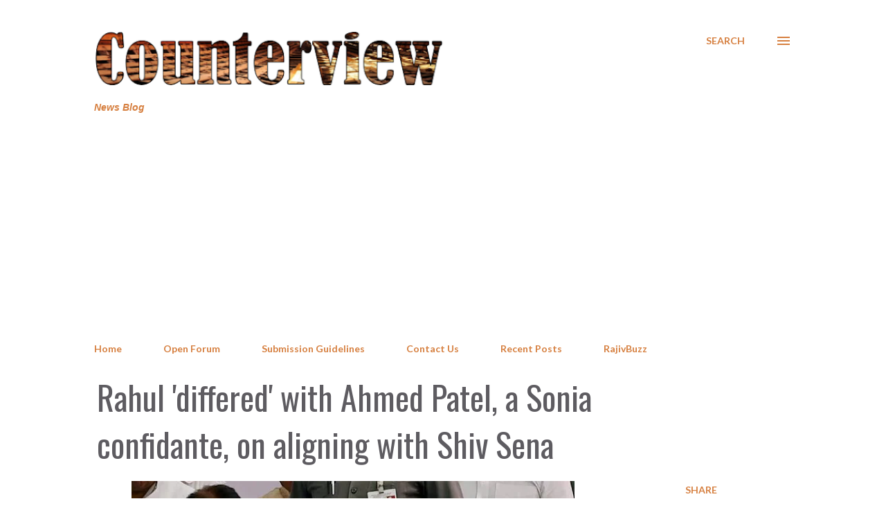

--- FILE ---
content_type: text/html; charset=UTF-8
request_url: https://www.counterview.net/b/stats?style=BLACK_TRANSPARENT&timeRange=LAST_WEEK&token=APq4FmDlEb9D8d5Ex7osfd9QZw9z5ITRLDjNyVfwUXmD3_TsDdpsGkANVZosWWL4qoDEqIeMCNj3wclzedaUmdDlOIsBsLtumA
body_size: 20
content:
{"total":338297,"sparklineOptions":{"backgroundColor":{"fillOpacity":0.1,"fill":"#000000"},"series":[{"areaOpacity":0.3,"color":"#202020"}]},"sparklineData":[[0,64],[1,61],[2,70],[3,68],[4,67],[5,71],[6,62],[7,69],[8,70],[9,65],[10,64],[11,62],[12,63],[13,64],[14,59],[15,62],[16,65],[17,73],[18,69],[19,68],[20,61],[21,83],[22,67],[23,66],[24,98],[25,69],[26,75],[27,100],[28,93],[29,84]],"nextTickMs":3119}

--- FILE ---
content_type: text/html; charset=utf-8
request_url: https://www.google.com/recaptcha/api2/aframe
body_size: 271
content:
<!DOCTYPE HTML><html><head><meta http-equiv="content-type" content="text/html; charset=UTF-8"></head><body><script nonce="XQ_t5SK42kUGLngBRJSPHQ">/** Anti-fraud and anti-abuse applications only. See google.com/recaptcha */ try{var clients={'sodar':'https://pagead2.googlesyndication.com/pagead/sodar?'};window.addEventListener("message",function(a){try{if(a.source===window.parent){var b=JSON.parse(a.data);var c=clients[b['id']];if(c){var d=document.createElement('img');d.src=c+b['params']+'&rc='+(localStorage.getItem("rc::a")?sessionStorage.getItem("rc::b"):"");window.document.body.appendChild(d);sessionStorage.setItem("rc::e",parseInt(sessionStorage.getItem("rc::e")||0)+1);localStorage.setItem("rc::h",'1769038658026');}}}catch(b){}});window.parent.postMessage("_grecaptcha_ready", "*");}catch(b){}</script></body></html>

--- FILE ---
content_type: text/javascript; charset=UTF-8
request_url: https://www.counterview.net//feeds/posts/summary?alt=json-in-script&orderby=published&max-results=25&callback=recentPosts
body_size: 13911
content:
// API callback
recentPosts({"version":"1.0","encoding":"UTF-8","feed":{"xmlns":"http://www.w3.org/2005/Atom","xmlns$openSearch":"http://a9.com/-/spec/opensearchrss/1.0/","xmlns$blogger":"http://schemas.google.com/blogger/2008","xmlns$georss":"http://www.georss.org/georss","xmlns$gd":"http://schemas.google.com/g/2005","xmlns$thr":"http://purl.org/syndication/thread/1.0","id":{"$t":"tag:blogger.com,1999:blog-3602188572623815645"},"updated":{"$t":"2026-01-21T22:10:38.093+05:30"},"category":[{"term":"Governance"},{"term":"Human Rights"},{"term":"Politics"},{"term":"Justice"},{"term":"Inequity"},{"term":"Society"},{"term":"Environment"},{"term":"Law"},{"term":"Civil Society"},{"term":"Livelihood"},{"term":"Religion"},{"term":"Business"},{"term":"Economy"},{"term":"Life"},{"term":"Development"},{"term":"RajivBuzz"},{"term":"People"},{"term":"Labour"},{"term":"Culture"},{"term":"Health"},{"term":"Gender"},{"term":"Education"},{"term":"Media"}],"title":{"type":"text","$t":"Counterview"},"subtitle":{"type":"html","$t":"News Blog"},"link":[{"rel":"http://schemas.google.com/g/2005#feed","type":"application/atom+xml","href":"https:\/\/www.counterview.net\/feeds\/posts\/summary"},{"rel":"self","type":"application/atom+xml","href":"https:\/\/www.blogger.com\/feeds\/3602188572623815645\/posts\/summary?alt=json-in-script\u0026orderby=published"},{"rel":"alternate","type":"text/html","href":"https:\/\/www.counterview.net\/"},{"rel":"hub","href":"http://pubsubhubbub.appspot.com/"},{"rel":"next","type":"application/atom+xml","href":"https:\/\/www.blogger.com\/feeds\/3602188572623815645\/posts\/summary?alt=json-in-script\u0026start-index=26\u0026max-results=25\u0026orderby=published"}],"author":[{"name":{"$t":"Unknown"},"email":{"$t":"noreply@blogger.com"},"gd$image":{"rel":"http://schemas.google.com/g/2005#thumbnail","width":"16","height":"16","src":"https:\/\/img1.blogblog.com\/img\/b16-rounded.gif"}}],"generator":{"version":"7.00","uri":"http://www.blogger.com","$t":"Blogger"},"openSearch$totalResults":{"$t":"14551"},"openSearch$startIndex":{"$t":"1"},"openSearch$itemsPerPage":{"$t":"25"},"entry":[{"id":{"$t":"tag:blogger.com,1999:blog-3602188572623815645.post-3488922708143131015"},"published":{"$t":"2026-01-21T08:12:00.002+05:30"},"updated":{"$t":"2026-01-21T11:55:46.262+05:30"},"category":[{"scheme":"http://www.blogger.com/atom/ns#","term":"Culture"},{"scheme":"http://www.blogger.com/atom/ns#","term":"Education"},{"scheme":"http://www.blogger.com/atom/ns#","term":"Politics"},{"scheme":"http://www.blogger.com/atom/ns#","term":"RajivBuzz"},{"scheme":"http://www.blogger.com/atom/ns#","term":"Religion"}],"title":{"type":"text","$t":"Whither substance? Mythology 'outshines' botany at the Ahmedabad flower show"},"summary":{"type":"text","$t":"By Rajiv Shah\u0026nbsp;\u0026nbsp;The other day, I visited what is being billed as the Ahmedabad International Flower Show 2026, currently underway at the Sabarmati Riverfront Event Centre. This was my second visit to the Ahmedabad flower show. I went with my NRI friends, who remarked that the display this year was far superior to what they had seen when they visited Ahmedabad around the same time last "},"link":[{"rel":"replies","type":"application/atom+xml","href":"https:\/\/www.counterview.net\/feeds\/3488922708143131015\/comments\/default","title":"Post Comments"},{"rel":"replies","type":"text/html","href":"https:\/\/www.blogger.com\/comment\/fullpage\/post\/3602188572623815645\/3488922708143131015?isPopup=true","title":"0 Comments"},{"rel":"edit","type":"application/atom+xml","href":"https:\/\/www.blogger.com\/feeds\/3602188572623815645\/posts\/default\/3488922708143131015"},{"rel":"self","type":"application/atom+xml","href":"https:\/\/www.blogger.com\/feeds\/3602188572623815645\/posts\/default\/3488922708143131015"},{"rel":"alternate","type":"text/html","href":"https:\/\/www.counterview.net\/2026\/01\/whither-substance-how-mythology.html","title":"Whither substance? Mythology 'outshines' botany at the Ahmedabad flower show"}],"author":[{"name":{"$t":"Unknown"},"email":{"$t":"noreply@blogger.com"},"gd$image":{"rel":"http://schemas.google.com/g/2005#thumbnail","width":"16","height":"16","src":"https:\/\/img1.blogblog.com\/img\/b16-rounded.gif"}}],"media$thumbnail":{"xmlns$media":"http://search.yahoo.com/mrss/","url":"https:\/\/blogger.googleusercontent.com\/img\/b\/R29vZ2xl\/AVvXsEh4R6rIsC2DIiuUOUGT-hxavn8LgtbSu9oFePoPiIeljcxZCy_89cKbBktfA7ifoiCN4YFYWmYZcZ0-nTAqQn9YyAfIIMMpUojtSn1MLo4FXD20AtafKUuL-_VPs3xmD8QujRrtANAKG5-wZ5QK2ZpILerXnX3CCGDDnN42OGMFp4GWXeRvwT28ADNEsudh\/s72-w640-h386-c\/1000302388.jpg","height":"72","width":"72"},"thr$total":{"$t":"0"}},{"id":{"$t":"tag:blogger.com,1999:blog-3602188572623815645.post-9051495475122616498"},"published":{"$t":"2026-01-21T08:11:00.001+05:30"},"updated":{"$t":"2026-01-21T08:11:46.528+05:30"},"category":[{"scheme":"http://www.blogger.com/atom/ns#","term":"Economy"},{"scheme":"http://www.blogger.com/atom/ns#","term":"Governance"},{"scheme":"http://www.blogger.com/atom/ns#","term":"Health"},{"scheme":"http://www.blogger.com/atom/ns#","term":"Politics"}],"title":{"type":"text","$t":"Advocacy group decries 'hyper-centralization' as States’ share of health funds plummets"},"summary":{"type":"text","$t":"By A Representative\u0026nbsp;In a major pre-budget mobilization, the Jan Swasthya Abhiyan (JSA), India’s leading public health advocacy network, has issued a sharp critique of the Union government’s health spending and demanded a doubling of the health budget for the upcoming 2026-27 fiscal year.\u0026nbsp;The network, which represents over 1,000 organizations, warned that the government is on the verge "},"link":[{"rel":"replies","type":"application/atom+xml","href":"https:\/\/www.counterview.net\/feeds\/9051495475122616498\/comments\/default","title":"Post Comments"},{"rel":"replies","type":"text/html","href":"https:\/\/www.blogger.com\/comment\/fullpage\/post\/3602188572623815645\/9051495475122616498?isPopup=true","title":"0 Comments"},{"rel":"edit","type":"application/atom+xml","href":"https:\/\/www.blogger.com\/feeds\/3602188572623815645\/posts\/default\/9051495475122616498"},{"rel":"self","type":"application/atom+xml","href":"https:\/\/www.blogger.com\/feeds\/3602188572623815645\/posts\/default\/9051495475122616498"},{"rel":"alternate","type":"text/html","href":"https:\/\/www.counterview.net\/2026\/01\/advocacy-group-decries-hyper.html","title":"Advocacy group decries 'hyper-centralization' as States’ share of health funds plummets"}],"author":[{"name":{"$t":"Unknown"},"email":{"$t":"noreply@blogger.com"},"gd$image":{"rel":"http://schemas.google.com/g/2005#thumbnail","width":"16","height":"16","src":"https:\/\/img1.blogblog.com\/img\/b16-rounded.gif"}}],"media$thumbnail":{"xmlns$media":"http://search.yahoo.com/mrss/","url":"https:\/\/blogger.googleusercontent.com\/img\/b\/R29vZ2xl\/AVvXsEg0RSUkp4LDbNK0pivYMv_xEzQpzPi49_wPHsEFridmES4P7EznDrWQgIiZSjWR1-saEF3YuQwBwnzCsVR7Xs3-3f5zoOHDt977DbVJjPBAhAnE1Gkk38p2hu18DxLaeja0k0I6J6CewOdyD9z0QC404JVfF7-kKlAtcBu7l8MnFsxrVMQvcJHWUzh8wWcH\/s72-w640-h360-c\/1000296339.jpg","height":"72","width":"72"},"thr$total":{"$t":"0"}},{"id":{"$t":"tag:blogger.com,1999:blog-3602188572623815645.post-1420112867563795252"},"published":{"$t":"2026-01-21T08:09:00.001+05:30"},"updated":{"$t":"2026-01-21T08:09:29.105+05:30"},"category":[{"scheme":"http://www.blogger.com/atom/ns#","term":"People"},{"scheme":"http://www.blogger.com/atom/ns#","term":"Politics"},{"scheme":"http://www.blogger.com/atom/ns#","term":"Religion"},{"scheme":"http://www.blogger.com/atom/ns#","term":"Society"}],"title":{"type":"text","$t":"Why the BJD has failed to defend democracy and resist Hindutva in Odisha"},"summary":{"type":"text","$t":"\n  \n    \n  \nBy Bhabani Shankar Nayak*\u0026nbsp; \u0026nbsp;The Biju Janata Dal (BJD) has been a dominant regional party in Odisha, governing the state continuously for twenty-four years. During this period, it faced no significant political opposition capable of challenging its authority. In 2024, however, the party lost both the national and state elections to the Bharatiya Janata Party (BJP), enabling "},"link":[{"rel":"replies","type":"application/atom+xml","href":"https:\/\/www.counterview.net\/feeds\/1420112867563795252\/comments\/default","title":"Post Comments"},{"rel":"replies","type":"text/html","href":"https:\/\/www.blogger.com\/comment\/fullpage\/post\/3602188572623815645\/1420112867563795252?isPopup=true","title":"0 Comments"},{"rel":"edit","type":"application/atom+xml","href":"https:\/\/www.blogger.com\/feeds\/3602188572623815645\/posts\/default\/1420112867563795252"},{"rel":"self","type":"application/atom+xml","href":"https:\/\/www.blogger.com\/feeds\/3602188572623815645\/posts\/default\/1420112867563795252"},{"rel":"alternate","type":"text/html","href":"https:\/\/www.counterview.net\/2026\/01\/why-bjd-has-failed-to-defend-democracy.html","title":"Why the BJD has failed to defend democracy and resist Hindutva in Odisha"}],"author":[{"name":{"$t":"Unknown"},"email":{"$t":"noreply@blogger.com"},"gd$image":{"rel":"http://schemas.google.com/g/2005#thumbnail","width":"16","height":"16","src":"https:\/\/img1.blogblog.com\/img\/b16-rounded.gif"}}],"media$thumbnail":{"xmlns$media":"http://search.yahoo.com/mrss/","url":"https:\/\/blogger.googleusercontent.com\/img\/a\/AVvXsEhdZwQp_Hj6m8yupMu-8poynceyxYUMNzoTTgFJVXydsCVyCRJXEdlkoIA6r_srSE3HnkkBX8na2SZbRviNj870kAgghwHCzv4KwRreiDS0Jt5Std5LGh3iwQqCPFYmJIG0g6N2AXaSIGRcD6SITFe1Q8746VxQzpBhF9xoHZ0C2vTzhNgcnZD2Ncvmlxuy=s72-w640-h429-c","height":"72","width":"72"},"thr$total":{"$t":"0"}},{"id":{"$t":"tag:blogger.com,1999:blog-3602188572623815645.post-8843320105772738503"},"published":{"$t":"2026-01-21T08:08:00.002+05:30"},"updated":{"$t":"2026-01-21T08:11:02.510+05:30"},"category":[{"scheme":"http://www.blogger.com/atom/ns#","term":"Culture"},{"scheme":"http://www.blogger.com/atom/ns#","term":"Governance"},{"scheme":"http://www.blogger.com/atom/ns#","term":"Law"},{"scheme":"http://www.blogger.com/atom/ns#","term":"Politics"}],"title":{"type":"text","$t":"Drowning or conspiracy? Singapore findings deepen questions over Zubeen Garg’s death"},"summary":{"type":"text","$t":"\n  \n    \n  \nBy Nava Thakuria*\u0026nbsp;For millions of fans of Zubeen Garg, who died under unexplained circumstances in Singapore on 19 September last year, disturbing news has emerged from the island nation. Its police authorities have stated that the iconic Assamese singer died while intoxicated and swimming in the sea without a mandatory life jacket.\u0026nbsp;The Straits Times, a leading newspaper in "},"link":[{"rel":"replies","type":"application/atom+xml","href":"https:\/\/www.counterview.net\/feeds\/8843320105772738503\/comments\/default","title":"Post Comments"},{"rel":"replies","type":"text/html","href":"https:\/\/www.blogger.com\/comment\/fullpage\/post\/3602188572623815645\/8843320105772738503?isPopup=true","title":"0 Comments"},{"rel":"edit","type":"application/atom+xml","href":"https:\/\/www.blogger.com\/feeds\/3602188572623815645\/posts\/default\/8843320105772738503"},{"rel":"self","type":"application/atom+xml","href":"https:\/\/www.blogger.com\/feeds\/3602188572623815645\/posts\/default\/8843320105772738503"},{"rel":"alternate","type":"text/html","href":"https:\/\/www.counterview.net\/2026\/01\/drowning-or-conspiracy-singapore.html","title":"Drowning or conspiracy? Singapore findings deepen questions over Zubeen Garg’s death"}],"author":[{"name":{"$t":"Unknown"},"email":{"$t":"noreply@blogger.com"},"gd$image":{"rel":"http://schemas.google.com/g/2005#thumbnail","width":"16","height":"16","src":"https:\/\/img1.blogblog.com\/img\/b16-rounded.gif"}}],"media$thumbnail":{"xmlns$media":"http://search.yahoo.com/mrss/","url":"https:\/\/blogger.googleusercontent.com\/img\/a\/AVvXsEgQpQqDZoKB0R86nGeQLkqG8qsRuLF1WCmzpmhIA66x3V68eFkmrQSw1k-oQRIdN3AGHhtqJcnEuqX8uNnTFv5M8-p8e9FxkR2i0RHm3QoZxHaACRJn2T8kFyP7GSVxOlOfq_jzdXVgVA9A89f6SMX5_fwh4_r5NIXedWEfpcA_Jkflwjk9JfZMAn15IjdI=s72-w640-h336-c","height":"72","width":"72"},"thr$total":{"$t":"0"}},{"id":{"$t":"tag:blogger.com,1999:blog-3602188572623815645.post-379699525355286041"},"published":{"$t":"2026-01-21T08:07:00.001+05:30"},"updated":{"$t":"2026-01-21T08:07:23.228+05:30"},"category":[{"scheme":"http://www.blogger.com/atom/ns#","term":"Development"},{"scheme":"http://www.blogger.com/atom/ns#","term":"Environment"},{"scheme":"http://www.blogger.com/atom/ns#","term":"Governance"}],"title":{"type":"text","$t":"Survival crisis deepens amidst climate denial and expanding aggressive policies "},"summary":{"type":"text","$t":"By Bharat Dogra\u0026nbsp;A key aspect of the US National Security Strategy released in November 2025 is its commitment to “energy dominance.” The document states, “We reject the disastrous ‘climate change’ and ‘Net Zero’ ideologies that have so greatly harmed Europe, threaten the United States and subsidize our adversaries.” It further asserts, “Restoring American energy dominance (in oil, gas, coal "},"link":[{"rel":"replies","type":"application/atom+xml","href":"https:\/\/www.counterview.net\/feeds\/379699525355286041\/comments\/default","title":"Post Comments"},{"rel":"replies","type":"text/html","href":"https:\/\/www.blogger.com\/comment\/fullpage\/post\/3602188572623815645\/379699525355286041?isPopup=true","title":"0 Comments"},{"rel":"edit","type":"application/atom+xml","href":"https:\/\/www.blogger.com\/feeds\/3602188572623815645\/posts\/default\/379699525355286041"},{"rel":"self","type":"application/atom+xml","href":"https:\/\/www.blogger.com\/feeds\/3602188572623815645\/posts\/default\/379699525355286041"},{"rel":"alternate","type":"text/html","href":"https:\/\/www.counterview.net\/2026\/01\/survival-crisis-deepens-amidst-climate.html","title":"Survival crisis deepens amidst climate denial and expanding aggressive policies "}],"author":[{"name":{"$t":"Unknown"},"email":{"$t":"noreply@blogger.com"},"gd$image":{"rel":"http://schemas.google.com/g/2005#thumbnail","width":"16","height":"16","src":"https:\/\/img1.blogblog.com\/img\/b16-rounded.gif"}}],"media$thumbnail":{"xmlns$media":"http://search.yahoo.com/mrss/","url":"https:\/\/blogger.googleusercontent.com\/img\/b\/R29vZ2xl\/AVvXsEiS_4lx-29UrIZ2Ra9aBT4o7IBPGZfe4XLquve-i6BIyfX7CvDUizzDm0FqwBjU-_tIr5K1ZShRBrJxcG4qTeMF4QuK1016-ezeEGHIq1ZNcnqBWYR21Rvvlosg-S9wVaeBGRE1T4rtj5NnPAts-sIgtbsnKnrZTX3PaBQs9LxRfNYRTALD1JwC6sFi-Qq6\/s72-w640-h426-c\/1000479887.jpg","height":"72","width":"72"},"thr$total":{"$t":"0"}},{"id":{"$t":"tag:blogger.com,1999:blog-3602188572623815645.post-6664086886414489346"},"published":{"$t":"2026-01-20T09:29:00.002+05:30"},"updated":{"$t":"2026-01-20T16:30:36.942+05:30"},"category":[{"scheme":"http://www.blogger.com/atom/ns#","term":"Culture"},{"scheme":"http://www.blogger.com/atom/ns#","term":"Politics"},{"scheme":"http://www.blogger.com/atom/ns#","term":"Religion"}],"title":{"type":"text","$t":"Historical amnesia? 'Hindu’ narratives of desecration of Somnath, Buddhist, Jain temples"},"summary":{"type":"text","$t":"\n  \n    \n  \nBy Shamsul Islam*\u0026nbsp;According to the ideological worldview of the current RSS-BJP establishment, Indian Muslims are treated as the villains of Indian history. Labelled as Babar zade—children of the first Mughal ruler—they are held responsible for every crime attributed to rulers with Muslim names, beginning with the Arab general Muhammad bin Qasim’s conquest of Sindh in 711 CE.\u0026"},"link":[{"rel":"replies","type":"application/atom+xml","href":"https:\/\/www.counterview.net\/feeds\/6664086886414489346\/comments\/default","title":"Post Comments"},{"rel":"replies","type":"text/html","href":"https:\/\/www.blogger.com\/comment\/fullpage\/post\/3602188572623815645\/6664086886414489346?isPopup=true","title":"0 Comments"},{"rel":"edit","type":"application/atom+xml","href":"https:\/\/www.blogger.com\/feeds\/3602188572623815645\/posts\/default\/6664086886414489346"},{"rel":"self","type":"application/atom+xml","href":"https:\/\/www.blogger.com\/feeds\/3602188572623815645\/posts\/default\/6664086886414489346"},{"rel":"alternate","type":"text/html","href":"https:\/\/www.counterview.net\/2026\/01\/historical-amnesia-hindu-narratives-of.html","title":"Historical amnesia? 'Hindu’ narratives of desecration of Somnath, Buddhist, Jain temples"}],"author":[{"name":{"$t":"Unknown"},"email":{"$t":"noreply@blogger.com"},"gd$image":{"rel":"http://schemas.google.com/g/2005#thumbnail","width":"16","height":"16","src":"https:\/\/img1.blogblog.com\/img\/b16-rounded.gif"}}],"media$thumbnail":{"xmlns$media":"http://search.yahoo.com/mrss/","url":"https:\/\/blogger.googleusercontent.com\/img\/a\/AVvXsEi2CiF0U8EVKt_7KcEAJZ5tRI9HgPbaeMJ4FDb2tSotkxyUZVYjjLQckQQeCxosv-by6o6uF57f90pAwf9IWalpOTFsO5AFScPP5Zo7aGImE2VYKws9OEKJTfmdzKMk7RKxWMmD7lJHZkb4wlDwXdcHsN9Xc4ToE8ci4mUpW-QBI_mRdI4S1jIbCTqhdDKK=s72-w640-h480-c","height":"72","width":"72"},"thr$total":{"$t":"0"}},{"id":{"$t":"tag:blogger.com,1999:blog-3602188572623815645.post-4875565185152803382"},"published":{"$t":"2026-01-20T09:28:00.002+05:30"},"updated":{"$t":"2026-01-20T09:44:10.826+05:30"},"category":[{"scheme":"http://www.blogger.com/atom/ns#","term":"Governance"},{"scheme":"http://www.blogger.com/atom/ns#","term":"Inequity"},{"scheme":"http://www.blogger.com/atom/ns#","term":"Politics"},{"scheme":"http://www.blogger.com/atom/ns#","term":"Society"}],"title":{"type":"text","$t":"Why I think burning Manusmriti, breaking idols are justified acts of Dalit resistance"},"summary":{"type":"text","$t":"By Valjibhai Patel*\u0026nbsp;Rajiv Shah, who is among those esteemed journalist friends who have stood by the issues of the Dalit and oppressed communities, has raised a question regarding our 1972 protest in a recent blog,\u0026nbsp;“Would breaking idols, burning books annihilate caste? Recalling a 1972 Dalit protest” (Counterview, January 9, 2026): Why did Dr. Babasaheb Ambedkar feel the need to burn "},"link":[{"rel":"replies","type":"application/atom+xml","href":"https:\/\/www.counterview.net\/feeds\/4875565185152803382\/comments\/default","title":"Post Comments"},{"rel":"replies","type":"text/html","href":"https:\/\/www.blogger.com\/comment\/fullpage\/post\/3602188572623815645\/4875565185152803382?isPopup=true","title":"0 Comments"},{"rel":"edit","type":"application/atom+xml","href":"https:\/\/www.blogger.com\/feeds\/3602188572623815645\/posts\/default\/4875565185152803382"},{"rel":"self","type":"application/atom+xml","href":"https:\/\/www.blogger.com\/feeds\/3602188572623815645\/posts\/default\/4875565185152803382"},{"rel":"alternate","type":"text/html","href":"https:\/\/www.counterview.net\/2026\/01\/rejoinder-burning-manusmriti-breaking.html","title":"Why I think burning Manusmriti, breaking idols are justified acts of Dalit resistance"}],"author":[{"name":{"$t":"Unknown"},"email":{"$t":"noreply@blogger.com"},"gd$image":{"rel":"http://schemas.google.com/g/2005#thumbnail","width":"16","height":"16","src":"https:\/\/img1.blogblog.com\/img\/b16-rounded.gif"}}],"media$thumbnail":{"xmlns$media":"http://search.yahoo.com/mrss/","url":"https:\/\/blogger.googleusercontent.com\/img\/b\/R29vZ2xl\/AVvXsEgDWroeYYHs9aS2Rn58bQNW72bZM0ft7bqb62PFNM8MBlRB33w8La_sC__stMm0axYZvEHx8zehyAnzsgPofmFMsbrxIZZjVxK7q0qNFz_mAyvmthplMswA6pTztObePLKNatgSKVySyw-17jrjC9qr5W7YLxqLFNHiiGWEEToU4d-3BU5Zd8tYZMYuLOFc\/s72-w640-h434-c\/Untitled-design-1.jpg","height":"72","width":"72"},"thr$total":{"$t":"0"}},{"id":{"$t":"tag:blogger.com,1999:blog-3602188572623815645.post-8503395373434843664"},"published":{"$t":"2026-01-20T09:27:00.002+05:30"},"updated":{"$t":"2026-01-20T09:27:47.485+05:30"},"category":[{"scheme":"http://www.blogger.com/atom/ns#","term":"Development"},{"scheme":"http://www.blogger.com/atom/ns#","term":"Inequity"},{"scheme":"http://www.blogger.com/atom/ns#","term":"People"},{"scheme":"http://www.blogger.com/atom/ns#","term":"Politics"}],"title":{"type":"text","$t":"How Hugo Chávez changed Venezuela — and why it fell short"},"summary":{"type":"text","$t":"By Harsh Thakor*\u0026nbsp;The Bolivarian Revolution in Venezuela, launched under President Hugo Chávez starting in 1999, represented a major attempt to transform the country's political, economic, and social systems. It drew inspiration from Simón Bolívar's vision of Latin American unity and independence, while aiming to reduce poverty, challenge foreign influence (especially from the United States),"},"link":[{"rel":"replies","type":"application/atom+xml","href":"https:\/\/www.counterview.net\/feeds\/8503395373434843664\/comments\/default","title":"Post Comments"},{"rel":"replies","type":"text/html","href":"https:\/\/www.blogger.com\/comment\/fullpage\/post\/3602188572623815645\/8503395373434843664?isPopup=true","title":"0 Comments"},{"rel":"edit","type":"application/atom+xml","href":"https:\/\/www.blogger.com\/feeds\/3602188572623815645\/posts\/default\/8503395373434843664"},{"rel":"self","type":"application/atom+xml","href":"https:\/\/www.blogger.com\/feeds\/3602188572623815645\/posts\/default\/8503395373434843664"},{"rel":"alternate","type":"text/html","href":"https:\/\/www.counterview.net\/2026\/01\/how-hugo-chavez-changed-venezuela-and.html","title":"How Hugo Chávez changed Venezuela — and why it fell short"}],"author":[{"name":{"$t":"Unknown"},"email":{"$t":"noreply@blogger.com"},"gd$image":{"rel":"http://schemas.google.com/g/2005#thumbnail","width":"16","height":"16","src":"https:\/\/img1.blogblog.com\/img\/b16-rounded.gif"}}],"media$thumbnail":{"xmlns$media":"http://search.yahoo.com/mrss/","url":"https:\/\/blogger.googleusercontent.com\/img\/b\/R29vZ2xl\/AVvXsEjUbsge8EDnY1gfZNN6LbfxNR22hD51B7_HlEr769gAQvB-p0JM4K47QbdnkkKD_68mZ8zBngHWc5mDr-XHpdzzwOzoaHltEWzHst9xtS7OKGXj0nC2LH5dAutIFmhmdvbgh3IGqOcIYRz3r53uvVw7Z7WbfTnsG3YIzVh84e6ltvxaZ2xqPch-0WGRmZQG\/s72-c\/1000296009.jpg","height":"72","width":"72"},"thr$total":{"$t":"0"}},{"id":{"$t":"tag:blogger.com,1999:blog-3602188572623815645.post-5706858150412848041"},"published":{"$t":"2026-01-20T09:27:00.001+05:30"},"updated":{"$t":"2026-01-20T09:27:20.620+05:30"},"category":[{"scheme":"http://www.blogger.com/atom/ns#","term":"Governance"},{"scheme":"http://www.blogger.com/atom/ns#","term":"People"},{"scheme":"http://www.blogger.com/atom/ns#","term":"Politics"},{"scheme":"http://www.blogger.com/atom/ns#","term":"Society"}],"title":{"type":"text","$t":"Zhou Enlai: The enigmatic premier who stabilized chaos—at what cost?"},"summary":{"type":"text","$t":"By Harsh Thakor*\u0026nbsp;Zhou Enlai (1898–1976) served as the first Premier of the People's Republic of China (PRC) from 1949 until his death and as Foreign Minister from 1949 to 1958. He played a central role in the Chinese Communist Party (CCP) for over five decades, contributing to its organization, military efforts, diplomacy, and governance. His tenure spanned key events including the Long "},"link":[{"rel":"replies","type":"application/atom+xml","href":"https:\/\/www.counterview.net\/feeds\/5706858150412848041\/comments\/default","title":"Post Comments"},{"rel":"replies","type":"text/html","href":"https:\/\/www.blogger.com\/comment\/fullpage\/post\/3602188572623815645\/5706858150412848041?isPopup=true","title":"0 Comments"},{"rel":"edit","type":"application/atom+xml","href":"https:\/\/www.blogger.com\/feeds\/3602188572623815645\/posts\/default\/5706858150412848041"},{"rel":"self","type":"application/atom+xml","href":"https:\/\/www.blogger.com\/feeds\/3602188572623815645\/posts\/default\/5706858150412848041"},{"rel":"alternate","type":"text/html","href":"https:\/\/www.counterview.net\/2026\/01\/zhou-enlai-enigmatic-premier-who.html","title":"Zhou Enlai: The enigmatic premier who stabilized chaos—at what cost?"}],"author":[{"name":{"$t":"Unknown"},"email":{"$t":"noreply@blogger.com"},"gd$image":{"rel":"http://schemas.google.com/g/2005#thumbnail","width":"16","height":"16","src":"https:\/\/img1.blogblog.com\/img\/b16-rounded.gif"}}],"media$thumbnail":{"xmlns$media":"http://search.yahoo.com/mrss/","url":"https:\/\/blogger.googleusercontent.com\/img\/b\/R29vZ2xl\/AVvXsEigEaIkRNTKvwuydbUZXZO-hASyE7CZHwwqKf0EQOEldM7nGpTZxSwEeoaXPZ3fAZ2z5vmUDHUj_HlQ6tbwPnZNlIumu0iW8HKkjarZLImuGjkM8Ak2lGJM7p2YJ-ajsD80PU36iVhmAsIBSaA_qeMWzCmLi8P-t0i7GUyhtY6NNCnf4iJknjOGjcbaW8ZI\/s72-c\/1000296039.jpg","height":"72","width":"72"},"thr$total":{"$t":"0"}},{"id":{"$t":"tag:blogger.com,1999:blog-3602188572623815645.post-4100433271410219992"},"published":{"$t":"2026-01-20T09:26:00.000+05:30"},"updated":{"$t":"2026-01-20T09:26:37.402+05:30"},"category":[{"scheme":"http://www.blogger.com/atom/ns#","term":"Governance"},{"scheme":"http://www.blogger.com/atom/ns#","term":"Life"},{"scheme":"http://www.blogger.com/atom/ns#","term":"People"}],"title":{"type":"text","$t":"Unseen deaths in global crises demand timelier estimates and faster action"},"summary":{"type":"text","$t":"By Bharat Dogra\u0026nbsp;\u0026nbsp;It is now widely recognized that the global humanitarian crisis has reached an extremely serious stage. Even more worrying is the growing likelihood that conditions will deteriorate further during 2026.The reasons are clear. Conflicts and destabilisation are increasing due to aggressive and short-sighted policies promoted by powerful actors, coupled with the weakening "},"link":[{"rel":"replies","type":"application/atom+xml","href":"https:\/\/www.counterview.net\/feeds\/4100433271410219992\/comments\/default","title":"Post Comments"},{"rel":"replies","type":"text/html","href":"https:\/\/www.blogger.com\/comment\/fullpage\/post\/3602188572623815645\/4100433271410219992?isPopup=true","title":"0 Comments"},{"rel":"edit","type":"application/atom+xml","href":"https:\/\/www.blogger.com\/feeds\/3602188572623815645\/posts\/default\/4100433271410219992"},{"rel":"self","type":"application/atom+xml","href":"https:\/\/www.blogger.com\/feeds\/3602188572623815645\/posts\/default\/4100433271410219992"},{"rel":"alternate","type":"text/html","href":"https:\/\/www.counterview.net\/2026\/01\/unseen-deaths-in-global-crises-demand.html","title":"Unseen deaths in global crises demand timelier estimates and faster action"}],"author":[{"name":{"$t":"Unknown"},"email":{"$t":"noreply@blogger.com"},"gd$image":{"rel":"http://schemas.google.com/g/2005#thumbnail","width":"16","height":"16","src":"https:\/\/img1.blogblog.com\/img\/b16-rounded.gif"}}],"media$thumbnail":{"xmlns$media":"http://search.yahoo.com/mrss/","url":"https:\/\/blogger.googleusercontent.com\/img\/b\/R29vZ2xl\/AVvXsEhLqcN7P56FoAK9YqNRo_YqcBxVnBrnEDssnxyGreeju2V07SZ0MYumfZtEUh3rYkuMswMy_Sf-XoYHzsQI0CzmMTLwAe1bTi32aDIr3TS6oAFX03qtAIvDvrdH74fa2rYA5zpqkhyiTQP1-gZP17iYkd0JCM-2wwaPbHEBG-7RONg2AlmrAlBLQxvVX5PJ\/s72-w640-h426-c\/1000295449.jpg","height":"72","width":"72"},"thr$total":{"$t":"0"}},{"id":{"$t":"tag:blogger.com,1999:blog-3602188572623815645.post-139557546670389684"},"published":{"$t":"2026-01-19T09:58:00.004+05:30"},"updated":{"$t":"2026-01-19T10:53:41.343+05:30"},"category":[{"scheme":"http://www.blogger.com/atom/ns#","term":"Business"},{"scheme":"http://www.blogger.com/atom/ns#","term":"Environment"},{"scheme":"http://www.blogger.com/atom/ns#","term":"Inequity"},{"scheme":"http://www.blogger.com/atom/ns#","term":"Politics"},{"scheme":"http://www.blogger.com/atom/ns#","term":"RajivBuzz"}],"title":{"type":"text","$t":"Not a natural disaster; climate crisis driven by support to fossil fuel tycoons: Expert "},"summary":{"type":"text","$t":"By Rajiv Shah\u0026nbsp;\u0026nbsp;India must confront its accelerating ecological emergency with systemic reforms rather than symbolic gestures, climate and energy expert Soumya Dutta warned during an interactive workshop in Ahmedabad titled “India’s Environmental Crisis: Where Do We Go From Here Living?”. Introduced by Jesuit activist Cedric Prakash as both a scientist and people’s movement organiser, "},"link":[{"rel":"replies","type":"application/atom+xml","href":"https:\/\/www.counterview.net\/feeds\/139557546670389684\/comments\/default","title":"Post Comments"},{"rel":"replies","type":"text/html","href":"https:\/\/www.blogger.com\/comment\/fullpage\/post\/3602188572623815645\/139557546670389684?isPopup=true","title":"0 Comments"},{"rel":"edit","type":"application/atom+xml","href":"https:\/\/www.blogger.com\/feeds\/3602188572623815645\/posts\/default\/139557546670389684"},{"rel":"self","type":"application/atom+xml","href":"https:\/\/www.blogger.com\/feeds\/3602188572623815645\/posts\/default\/139557546670389684"},{"rel":"alternate","type":"text/html","href":"https:\/\/www.counterview.net\/2026\/01\/not-natural-disaster-climate-crisis.html","title":"Not a natural disaster; climate crisis driven by support to fossil fuel tycoons: Expert "}],"author":[{"name":{"$t":"Unknown"},"email":{"$t":"noreply@blogger.com"},"gd$image":{"rel":"http://schemas.google.com/g/2005#thumbnail","width":"16","height":"16","src":"https:\/\/img1.blogblog.com\/img\/b16-rounded.gif"}}],"media$thumbnail":{"xmlns$media":"http://search.yahoo.com/mrss/","url":"https:\/\/blogger.googleusercontent.com\/img\/b\/R29vZ2xl\/AVvXsEh3iHfp_r-8y_zr3V1ehxB6FiZb-XjVzTDRdAa2i1mdiKj_cuPokh8SZqgUdJu3OtQClWMamyQ862os4gU0XqhoPqU7ZfbN6mjExp4iKWXHigsRsqkn6tWh1wGCSn44QVBc3913UpEYX4U6wyLAMbynHWpkL3RLd6HEdVaq6J-4wxB1aZ_nfOytZGsSzrCk\/s72-w640-h540-c\/FB_IMG_17687523028712462~2.jpg","height":"72","width":"72"},"thr$total":{"$t":"0"}},{"id":{"$t":"tag:blogger.com,1999:blog-3602188572623815645.post-7228694334081052600"},"published":{"$t":"2026-01-19T09:57:00.005+05:30"},"updated":{"$t":"2026-01-19T09:57:52.288+05:30"},"category":[{"scheme":"http://www.blogger.com/atom/ns#","term":"Environment"},{"scheme":"http://www.blogger.com/atom/ns#","term":"Governance"},{"scheme":"http://www.blogger.com/atom/ns#","term":"Human Rights"}],"title":{"type":"text","$t":"Not just Indore: Urban rivers and lakes turning toxic in Madhya Pradesh "},"summary":{"type":"text","$t":"By Raj Kumar Sinha*\u0026nbsp;Most major cities of Madhya Pradesh—Bhopal, Jabalpur, Gwalior, Ujjain and Sagar—depend directly or indirectly on rivers, lakes and groundwater for drinking water. All these sources are under increasing pressure from urban sewage, industrial waste and solid garbage. Sewage treatment plants are either inadequately designed or, in many cases, completely non-functional. As a "},"link":[{"rel":"replies","type":"application/atom+xml","href":"https:\/\/www.counterview.net\/feeds\/7228694334081052600\/comments\/default","title":"Post Comments"},{"rel":"replies","type":"text/html","href":"https:\/\/www.blogger.com\/comment\/fullpage\/post\/3602188572623815645\/7228694334081052600?isPopup=true","title":"0 Comments"},{"rel":"edit","type":"application/atom+xml","href":"https:\/\/www.blogger.com\/feeds\/3602188572623815645\/posts\/default\/7228694334081052600"},{"rel":"self","type":"application/atom+xml","href":"https:\/\/www.blogger.com\/feeds\/3602188572623815645\/posts\/default\/7228694334081052600"},{"rel":"alternate","type":"text/html","href":"https:\/\/www.counterview.net\/2026\/01\/not-just-indore-urban-rivers-and-lakes.html","title":"Not just Indore: Urban rivers and lakes turning toxic in Madhya Pradesh "}],"author":[{"name":{"$t":"Unknown"},"email":{"$t":"noreply@blogger.com"},"gd$image":{"rel":"http://schemas.google.com/g/2005#thumbnail","width":"16","height":"16","src":"https:\/\/img1.blogblog.com\/img\/b16-rounded.gif"}}],"media$thumbnail":{"xmlns$media":"http://search.yahoo.com/mrss/","url":"https:\/\/blogger.googleusercontent.com\/img\/b\/R29vZ2xl\/AVvXsEhYOF3DtBAdWkOVH_dFuiU7xeeKPglFhr0-n2JFy81qQN_5eTsxncN9oDO4Xwz_Khy70grgpoFvZQClBEdjNkyjIoLhMS1SaXOiKUSVJUFZEdXUI5wA57HWxL4THlwpNWZYIPlpx4BPl70HAfY-RAXB5IJAxl_lgnVbE8phWqtfF1NMb-B10zUBzCO-eoyY\/s72-w640-h480-c\/1000295996.jpg","height":"72","width":"72"},"thr$total":{"$t":"0"}},{"id":{"$t":"tag:blogger.com,1999:blog-3602188572623815645.post-432911882989267525"},"published":{"$t":"2026-01-19T09:57:00.003+05:30"},"updated":{"$t":"2026-01-19T09:57:31.359+05:30"},"category":[{"scheme":"http://www.blogger.com/atom/ns#","term":"Environment"},{"scheme":"http://www.blogger.com/atom/ns#","term":"Health"},{"scheme":"http://www.blogger.com/atom/ns#","term":"Law"},{"scheme":"http://www.blogger.com/atom/ns#","term":"Life"}],"title":{"type":"text","$t":"Pesticides Bill 2025 faces criticism – gaps risk more poisoning deaths, says expert"},"summary":{"type":"text","$t":"By A Representative\u0026nbsp;In a strongly worded submission to the Ministry of Agriculture and Farmers Welfare, public policy expert Dr. Donthi Narasimha Reddy has signaled a red alert: the Pesticides Management Bill, 2025, in its current form, is a paper tiger. Without sweeping amendments, this legislation risks becoming yet another ineffective administrative measure, incapable of stemming the tide"},"link":[{"rel":"replies","type":"application/atom+xml","href":"https:\/\/www.counterview.net\/feeds\/432911882989267525\/comments\/default","title":"Post Comments"},{"rel":"replies","type":"text/html","href":"https:\/\/www.blogger.com\/comment\/fullpage\/post\/3602188572623815645\/432911882989267525?isPopup=true","title":"0 Comments"},{"rel":"edit","type":"application/atom+xml","href":"https:\/\/www.blogger.com\/feeds\/3602188572623815645\/posts\/default\/432911882989267525"},{"rel":"self","type":"application/atom+xml","href":"https:\/\/www.blogger.com\/feeds\/3602188572623815645\/posts\/default\/432911882989267525"},{"rel":"alternate","type":"text/html","href":"https:\/\/www.counterview.net\/2026\/01\/pesticides-bill-2025-faces-criticism.html","title":"Pesticides Bill 2025 faces criticism – gaps risk more poisoning deaths, says expert"}],"author":[{"name":{"$t":"Unknown"},"email":{"$t":"noreply@blogger.com"},"gd$image":{"rel":"http://schemas.google.com/g/2005#thumbnail","width":"16","height":"16","src":"https:\/\/img1.blogblog.com\/img\/b16-rounded.gif"}}],"media$thumbnail":{"xmlns$media":"http://search.yahoo.com/mrss/","url":"https:\/\/blogger.googleusercontent.com\/img\/b\/R29vZ2xl\/AVvXsEhl8CMopuNEReXheFM_letu-2EcmjNEN9mKoASzh4lTfurJMKIcR0Fm3Lli2ooOY9X6oCWbbnsS027KQbSiPxOF4VBHaAj9aE-VtUzsunLk-95TYg4mYUglNvqFvA1YICtyP8gNo0aehocW8hH9hSx8CnWCPJIa2FOuivRNptw8eFOAdsTvaWdxp69WH9nI\/s72-w640-h360-c\/1000296018.jpg","height":"72","width":"72"},"thr$total":{"$t":"0"}},{"id":{"$t":"tag:blogger.com,1999:blog-3602188572623815645.post-5082795442355651718"},"published":{"$t":"2026-01-19T09:57:00.001+05:30"},"updated":{"$t":"2026-01-19T09:57:13.617+05:30"},"category":[{"scheme":"http://www.blogger.com/atom/ns#","term":"Business"},{"scheme":"http://www.blogger.com/atom/ns#","term":"Environment"},{"scheme":"http://www.blogger.com/atom/ns#","term":"Governance"},{"scheme":"http://www.blogger.com/atom/ns#","term":"Law"}],"title":{"type":"text","$t":"'Threat to farmers’ rights': New seeds Bill sparks fears of rising corporate control"},"summary":{"type":"text","$t":"By Bharat Dogra\u0026nbsp;As debate intensifies over a new seeds bill, groups working on farmers’ seed rights, seed sovereignty and rural self-reliance have raised serious concerns about the proposed legislation. To understand these anxieties, it is important to recognise a global trend: growing control of the seed sector by a handful of multinational companies. This trend risks extending corporate "},"link":[{"rel":"replies","type":"application/atom+xml","href":"https:\/\/www.counterview.net\/feeds\/5082795442355651718\/comments\/default","title":"Post Comments"},{"rel":"replies","type":"text/html","href":"https:\/\/www.blogger.com\/comment\/fullpage\/post\/3602188572623815645\/5082795442355651718?isPopup=true","title":"0 Comments"},{"rel":"edit","type":"application/atom+xml","href":"https:\/\/www.blogger.com\/feeds\/3602188572623815645\/posts\/default\/5082795442355651718"},{"rel":"self","type":"application/atom+xml","href":"https:\/\/www.blogger.com\/feeds\/3602188572623815645\/posts\/default\/5082795442355651718"},{"rel":"alternate","type":"text/html","href":"https:\/\/www.counterview.net\/2026\/01\/threat-to-farmers-rights-new-seeds-bill.html","title":"'Threat to farmers’ rights': New seeds Bill sparks fears of rising corporate control"}],"author":[{"name":{"$t":"Unknown"},"email":{"$t":"noreply@blogger.com"},"gd$image":{"rel":"http://schemas.google.com/g/2005#thumbnail","width":"16","height":"16","src":"https:\/\/img1.blogblog.com\/img\/b16-rounded.gif"}}],"media$thumbnail":{"xmlns$media":"http://search.yahoo.com/mrss/","url":"https:\/\/blogger.googleusercontent.com\/img\/b\/R29vZ2xl\/AVvXsEiCXP0TrfXwpB4dMcE3DFnpeQWOh2YCUCTZeCvaUTROzGmmlM8xkG8avm_7EHghBxC4z9smX0YetLLTJuyQyIdm2bWHe1o2Ms5C2tsXWeRFlTViwKKuMdawFmBZWle1ix4d8Wz6aQgw7Hiq7hkd5ePvGwwx9s4I7LNrkM4R6CqQc0SDdcwu6rehAI9LvAJY\/s72-w640-h426-c\/1000296015.jpg","height":"72","width":"72"},"thr$total":{"$t":"0"}},{"id":{"$t":"tag:blogger.com,1999:blog-3602188572623815645.post-576620018373205107"},"published":{"$t":"2026-01-19T09:56:00.003+05:30"},"updated":{"$t":"2026-01-19T10:02:23.090+05:30"},"category":[{"scheme":"http://www.blogger.com/atom/ns#","term":"Civil Society"},{"scheme":"http://www.blogger.com/atom/ns#","term":"People"},{"scheme":"http://www.blogger.com/atom/ns#","term":"Politics"},{"scheme":"http://www.blogger.com/atom/ns#","term":"Religion"}],"title":{"type":"text","$t":"Jamalpur voter deletion claims trigger complaint to Gujarat election official"},"summary":{"type":"text","$t":"By A Representative\u0026nbsp;The Minority Coordination Committee (MCC) has written to the Gujarat Chief Electoral Officer alleging attempts to remove eligible Muslim voters from the electoral rolls in Ahmedabad’s Jamalpur constituency. In a letter dated January 18, 2026, MCC convener Mujahid Nafees said several Form 7 applications seeking deletion of names had been filed against registered voters in "},"link":[{"rel":"replies","type":"application/atom+xml","href":"https:\/\/www.counterview.net\/feeds\/576620018373205107\/comments\/default","title":"Post Comments"},{"rel":"replies","type":"text/html","href":"https:\/\/www.blogger.com\/comment\/fullpage\/post\/3602188572623815645\/576620018373205107?isPopup=true","title":"0 Comments"},{"rel":"edit","type":"application/atom+xml","href":"https:\/\/www.blogger.com\/feeds\/3602188572623815645\/posts\/default\/576620018373205107"},{"rel":"self","type":"application/atom+xml","href":"https:\/\/www.blogger.com\/feeds\/3602188572623815645\/posts\/default\/576620018373205107"},{"rel":"alternate","type":"text/html","href":"https:\/\/www.counterview.net\/2026\/01\/jamalpur-voter-deletion-claims-trigger.html","title":"Jamalpur voter deletion claims trigger complaint to Gujarat election official"}],"author":[{"name":{"$t":"Unknown"},"email":{"$t":"noreply@blogger.com"},"gd$image":{"rel":"http://schemas.google.com/g/2005#thumbnail","width":"16","height":"16","src":"https:\/\/img1.blogblog.com\/img\/b16-rounded.gif"}}],"media$thumbnail":{"xmlns$media":"http://search.yahoo.com/mrss/","url":"https:\/\/blogger.googleusercontent.com\/img\/b\/R29vZ2xl\/AVvXsEjnnEou1WnXFKxrDFoPZT45nu7nBoQlJFcZWEDLuO-q2vGbO1ZT6YyKvBGhZIDHQKWbsZMXLTTk2qQpFUTcq_s4asHdxFx4oFHL9XBZkwDpHPozuSnY-rz05kjpLLJu-GyWNrkT1neodQa3GyYvT8vxeEPgelz-NmnmADiBpo2FODkdXMcqlRnKX3YR3bVb\/s72-w640-h450-c\/1000296061.jpg","height":"72","width":"72"},"thr$total":{"$t":"0"}},{"id":{"$t":"tag:blogger.com,1999:blog-3602188572623815645.post-6427367792000378886"},"published":{"$t":"2026-01-19T09:56:00.001+05:30"},"updated":{"$t":"2026-01-19T09:56:26.856+05:30"},"category":[{"scheme":"http://www.blogger.com/atom/ns#","term":"Governance"},{"scheme":"http://www.blogger.com/atom/ns#","term":"People"},{"scheme":"http://www.blogger.com/atom/ns#","term":"Politics"},{"scheme":"http://www.blogger.com/atom/ns#","term":"Religion"}],"title":{"type":"text","$t":"NSA’s comments on temple looting factually incorrect, say political observers"},"summary":{"type":"text","$t":"By A Representative\u0026nbsp;National Security Advisor Ajit Doval has drawn significant criticism from political and civil society circles following his address at the Viksit Bharat Young Leaders Dialogue in New Delhi on January 10, 2026. Speaking to a gathering of roughly 3,000 young delegates, the 81-year-old NSA invoked historical grievances, suggesting that India’s ancestors remained \"helpless, "},"link":[{"rel":"replies","type":"application/atom+xml","href":"https:\/\/www.counterview.net\/feeds\/6427367792000378886\/comments\/default","title":"Post Comments"},{"rel":"replies","type":"text/html","href":"https:\/\/www.blogger.com\/comment\/fullpage\/post\/3602188572623815645\/6427367792000378886?isPopup=true","title":"0 Comments"},{"rel":"edit","type":"application/atom+xml","href":"https:\/\/www.blogger.com\/feeds\/3602188572623815645\/posts\/default\/6427367792000378886"},{"rel":"self","type":"application/atom+xml","href":"https:\/\/www.blogger.com\/feeds\/3602188572623815645\/posts\/default\/6427367792000378886"},{"rel":"alternate","type":"text/html","href":"https:\/\/www.counterview.net\/2026\/01\/nsas-comments-on-temple-looting.html","title":"NSA’s comments on temple looting factually incorrect, say political observers"}],"author":[{"name":{"$t":"Unknown"},"email":{"$t":"noreply@blogger.com"},"gd$image":{"rel":"http://schemas.google.com/g/2005#thumbnail","width":"16","height":"16","src":"https:\/\/img1.blogblog.com\/img\/b16-rounded.gif"}}],"media$thumbnail":{"xmlns$media":"http://search.yahoo.com/mrss/","url":"https:\/\/blogger.googleusercontent.com\/img\/b\/R29vZ2xl\/AVvXsEi24vXMVoNksHckSO4E-nh5yWjkPJEKzJC4ue-AEeAGh8danEeQ1vbd2uB050n-K5DrRFyZ_QbQeWi-mdwWbR46ONfsL4wmUw2H448NQWzt5wTnKTXJ81SQayX2UVcgc_T8V02XVAo0AcSNa3iWG_s7Mk4iuGwab8lTaVorYy1qFaImNOJlDWbEvzB5o6qh\/s72-w640-h360-c\/Ajit_Doval_1752218990593_1752218990780.webp","height":"72","width":"72"},"thr$total":{"$t":"0"}},{"id":{"$t":"tag:blogger.com,1999:blog-3602188572623815645.post-5845886950441192821"},"published":{"$t":"2026-01-19T09:55:00.001+05:30"},"updated":{"$t":"2026-01-19T09:55:05.193+05:30"},"category":[{"scheme":"http://www.blogger.com/atom/ns#","term":"Civil Society"},{"scheme":"http://www.blogger.com/atom/ns#","term":"Governance"},{"scheme":"http://www.blogger.com/atom/ns#","term":"Human Rights"},{"scheme":"http://www.blogger.com/atom/ns#","term":"Justice"}],"title":{"type":"text","$t":"Civil rights coalition terms sedition case against Kranthi Chaitanya 'arbitrary'"},"summary":{"type":"text","$t":"By A Representative\u0026nbsp;Andhra Pradesh police have arrested Kranthi Chaitanya, a senior leader of the Andhra Pradesh Civil Liberties Committee (APCLC), on charges including sedition and violations under several provisions of the Bharatiya Nyaya Sanhita (BNS), 2023, as well as laws related to national honour and use of the State Emblem.\u0026nbsp;\u0026nbsp;Officials confirmed that the arrest took place "},"link":[{"rel":"replies","type":"application/atom+xml","href":"https:\/\/www.counterview.net\/feeds\/5845886950441192821\/comments\/default","title":"Post Comments"},{"rel":"replies","type":"text/html","href":"https:\/\/www.blogger.com\/comment\/fullpage\/post\/3602188572623815645\/5845886950441192821?isPopup=true","title":"0 Comments"},{"rel":"edit","type":"application/atom+xml","href":"https:\/\/www.blogger.com\/feeds\/3602188572623815645\/posts\/default\/5845886950441192821"},{"rel":"self","type":"application/atom+xml","href":"https:\/\/www.blogger.com\/feeds\/3602188572623815645\/posts\/default\/5845886950441192821"},{"rel":"alternate","type":"text/html","href":"https:\/\/www.counterview.net\/2026\/01\/civil-rights-coalition-terms-sedition.html","title":"Civil rights coalition terms sedition case against Kranthi Chaitanya 'arbitrary'"}],"author":[{"name":{"$t":"Unknown"},"email":{"$t":"noreply@blogger.com"},"gd$image":{"rel":"http://schemas.google.com/g/2005#thumbnail","width":"16","height":"16","src":"https:\/\/img1.blogblog.com\/img\/b16-rounded.gif"}}],"media$thumbnail":{"xmlns$media":"http://search.yahoo.com/mrss/","url":"https:\/\/blogger.googleusercontent.com\/img\/b\/R29vZ2xl\/AVvXsEg_6ZptsOeDy2zKPxQkO28HAPa8KSnjdufvJV62aCvETWoN23rZOEI7o_wyrcu7YAMBjkTtczUCqbP1exkVABf9vRQK8uUUt3qgEQ557wLtSmiOYaN63xNnte5bKxq2G3miaoGMps-VHVcJKqj1YVM2UguPZwHsuOFQtWLwVXVbzP1f0IKt2_ousnDTqTuW\/s72-c\/1000296033.jpg","height":"72","width":"72"},"thr$total":{"$t":"0"}},{"id":{"$t":"tag:blogger.com,1999:blog-3602188572623815645.post-6913761924288490592"},"published":{"$t":"2026-01-19T09:54:00.000+05:30"},"updated":{"$t":"2026-01-19T09:54:42.081+05:30"},"category":[{"scheme":"http://www.blogger.com/atom/ns#","term":"Business"},{"scheme":"http://www.blogger.com/atom/ns#","term":"Environment"},{"scheme":"http://www.blogger.com/atom/ns#","term":"Human Rights"},{"scheme":"http://www.blogger.com/atom/ns#","term":"Inequity"}],"title":{"type":"text","$t":"Why it's important for Greenlanders to hold on to the principle of right to self-determination"},"summary":{"type":"text","$t":"By Lotte Rørtoft-Madsen\u0026nbsp;On 14 January, a few hours before the historic meeting in Washington between representatives from Greenland and Denmark and their U.S. counterparts, J. D. Vance and Marco Rubio, Denmark and several of its NATO allies reinforced their military presence in Greenland and announced that more reinforcements would follow.Some interpreted this move as pressure on the Trump "},"link":[{"rel":"replies","type":"application/atom+xml","href":"https:\/\/www.counterview.net\/feeds\/6913761924288490592\/comments\/default","title":"Post Comments"},{"rel":"replies","type":"text/html","href":"https:\/\/www.blogger.com\/comment\/fullpage\/post\/3602188572623815645\/6913761924288490592?isPopup=true","title":"0 Comments"},{"rel":"edit","type":"application/atom+xml","href":"https:\/\/www.blogger.com\/feeds\/3602188572623815645\/posts\/default\/6913761924288490592"},{"rel":"self","type":"application/atom+xml","href":"https:\/\/www.blogger.com\/feeds\/3602188572623815645\/posts\/default\/6913761924288490592"},{"rel":"alternate","type":"text/html","href":"https:\/\/www.counterview.net\/2026\/01\/why-its-important-for-greenlanders-to.html","title":"Why it's important for Greenlanders to hold on to the principle of right to self-determination"}],"author":[{"name":{"$t":"Unknown"},"email":{"$t":"noreply@blogger.com"},"gd$image":{"rel":"http://schemas.google.com/g/2005#thumbnail","width":"16","height":"16","src":"https:\/\/img1.blogblog.com\/img\/b16-rounded.gif"}}],"media$thumbnail":{"xmlns$media":"http://search.yahoo.com/mrss/","url":"https:\/\/blogger.googleusercontent.com\/img\/b\/R29vZ2xl\/AVvXsEhXJdDrqEmvV8FVyxOnA-SR1HefPdu_lvZfzaZHfLDEL5rLCWDttRGFxuMGV5iliJTo1MKwVG3hI4rlFAhXWiBvUOe4RnRh2S5NXWrUzVsiA3FP6-filhda74eFZjVq9SyX4dH4eyr8HhmlSyRwhWJLsTfD5KFNPjLK6I1VxXsHrmyl01g0uMTosqj0VIme\/s72-w640-h480-c\/1000295243.jpg","height":"72","width":"72"},"thr$total":{"$t":"0"}},{"id":{"$t":"tag:blogger.com,1999:blog-3602188572623815645.post-5911252852203097163"},"published":{"$t":"2026-01-18T08:02:00.001+05:30"},"updated":{"$t":"2026-01-18T08:02:19.157+05:30"},"category":[{"scheme":"http://www.blogger.com/atom/ns#","term":"Gender"},{"scheme":"http://www.blogger.com/atom/ns#","term":"Human Rights"},{"scheme":"http://www.blogger.com/atom/ns#","term":"Inequity"},{"scheme":"http://www.blogger.com/atom/ns#","term":"Justice"}],"title":{"type":"text","$t":"Colonial 'criminal tribes' label lingers: Activist seeks justice for India's forgotten nomads"},"summary":{"type":"text","$t":"By A Representative\u0026nbsp;In a new episode of the Unmute Podcast, activist Deepa Pawar, founder of Anubhuti Trust and a voice from India's Nomadic and Denotified Tribes (NT-DNT), laid bare the deep-seated wounds inflicted by colonial-era laws that branded her community as criminals. Speaking with hosts Gagan Sethi, a veteran development practitioner with over 40 years in policy advocacy and "},"link":[{"rel":"replies","type":"application/atom+xml","href":"https:\/\/www.counterview.net\/feeds\/5911252852203097163\/comments\/default","title":"Post Comments"},{"rel":"replies","type":"text/html","href":"https:\/\/www.blogger.com\/comment\/fullpage\/post\/3602188572623815645\/5911252852203097163?isPopup=true","title":"0 Comments"},{"rel":"edit","type":"application/atom+xml","href":"https:\/\/www.blogger.com\/feeds\/3602188572623815645\/posts\/default\/5911252852203097163"},{"rel":"self","type":"application/atom+xml","href":"https:\/\/www.blogger.com\/feeds\/3602188572623815645\/posts\/default\/5911252852203097163"},{"rel":"alternate","type":"text/html","href":"https:\/\/www.counterview.net\/2026\/01\/colonial-criminal-tribes-label-lingers.html","title":"Colonial 'criminal tribes' label lingers: Activist seeks justice for India's forgotten nomads"}],"author":[{"name":{"$t":"Unknown"},"email":{"$t":"noreply@blogger.com"},"gd$image":{"rel":"http://schemas.google.com/g/2005#thumbnail","width":"16","height":"16","src":"https:\/\/img1.blogblog.com\/img\/b16-rounded.gif"}}],"media$thumbnail":{"xmlns$media":"http://search.yahoo.com/mrss/","url":"https:\/\/img.youtube.com\/vi\/dPfhb9GxABg\/default.jpg","height":"72","width":"72"},"thr$total":{"$t":"0"}},{"id":{"$t":"tag:blogger.com,1999:blog-3602188572623815645.post-3849530327492450707"},"published":{"$t":"2026-01-18T08:01:00.003+05:30"},"updated":{"$t":"2026-01-18T08:01:34.493+05:30"},"category":[{"scheme":"http://www.blogger.com/atom/ns#","term":"Civil Society"},{"scheme":"http://www.blogger.com/atom/ns#","term":"Human Rights"},{"scheme":"http://www.blogger.com/atom/ns#","term":"Politics"},{"scheme":"http://www.blogger.com/atom/ns#","term":"Religion"}],"title":{"type":"text","$t":"Rights group alleges Muslim voters wrongly deleted after demolition in Ahmedabad"},"summary":{"type":"text","$t":"By A Representative\u0026nbsp;The Minority Coordination Committee (MCC) Gujarat has written to the Chief Electoral Officer of the state alleging that over a thousand Muslim voters from Akbarnagar in Ahmedabad’s Bapunagar constituency have been wrongly removed from the electoral rolls following a demolition drive. In a letter dated 17 January 2026, addressed to Harit Shukla, IAS, the MCC claims that "},"link":[{"rel":"replies","type":"application/atom+xml","href":"https:\/\/www.counterview.net\/feeds\/3849530327492450707\/comments\/default","title":"Post Comments"},{"rel":"replies","type":"text/html","href":"https:\/\/www.blogger.com\/comment\/fullpage\/post\/3602188572623815645\/3849530327492450707?isPopup=true","title":"0 Comments"},{"rel":"edit","type":"application/atom+xml","href":"https:\/\/www.blogger.com\/feeds\/3602188572623815645\/posts\/default\/3849530327492450707"},{"rel":"self","type":"application/atom+xml","href":"https:\/\/www.blogger.com\/feeds\/3602188572623815645\/posts\/default\/3849530327492450707"},{"rel":"alternate","type":"text/html","href":"https:\/\/www.counterview.net\/2026\/01\/rights-group-alleges-muslim-voters.html","title":"Rights group alleges Muslim voters wrongly deleted after demolition in Ahmedabad"}],"author":[{"name":{"$t":"Unknown"},"email":{"$t":"noreply@blogger.com"},"gd$image":{"rel":"http://schemas.google.com/g/2005#thumbnail","width":"16","height":"16","src":"https:\/\/img1.blogblog.com\/img\/b16-rounded.gif"}}],"media$thumbnail":{"xmlns$media":"http://search.yahoo.com/mrss/","url":"https:\/\/blogger.googleusercontent.com\/img\/b\/R29vZ2xl\/AVvXsEhbPPpMNmIbCn4f9pDoR_OM_pYI7w9qRMRcx_gBuBe6SSqSR-QkBx0H-rKkLaX70DcR8dv2KtQTo0aGtg22vhqe9n_MGrrUofFX2sRiHVRtKjHWDDcMZIcl1DogY4DpAO6LG4OXkRO8-oTkO6NabC9jtdxOnA6r50fXQhejiywYKNpsmJaJbMYbjHvEsTAa\/s72-w640-h360-c\/Demolition-5col.jpg","height":"72","width":"72"},"thr$total":{"$t":"0"}},{"id":{"$t":"tag:blogger.com,1999:blog-3602188572623815645.post-1057895495112450817"},"published":{"$t":"2026-01-18T08:01:00.001+05:30"},"updated":{"$t":"2026-01-18T08:01:16.587+05:30"},"category":[{"scheme":"http://www.blogger.com/atom/ns#","term":"Environment"},{"scheme":"http://www.blogger.com/atom/ns#","term":"Governance"},{"scheme":"http://www.blogger.com/atom/ns#","term":"Health"},{"scheme":"http://www.blogger.com/atom/ns#","term":"Life"}],"title":{"type":"text","$t":"Delhi Jal Board under fire as CAG finds 55% groundwater unfit for consumption"},"summary":{"type":"text","$t":"\n  \n    \n  \nBy A Representative\u0026nbsp;A Comptroller and Auditor General (CAG) of India audit report tabled in the Delhi Legislative Assembly on 7 January 2026 has revealed alarming lapses in the quality and safety of drinking water supplied by the Delhi Jal Board (DJB), raising serious public health concerns for residents of the capital.\u0026nbsp;The audit found that more than half of the groundwater "},"link":[{"rel":"replies","type":"application/atom+xml","href":"https:\/\/www.counterview.net\/feeds\/1057895495112450817\/comments\/default","title":"Post Comments"},{"rel":"replies","type":"text/html","href":"https:\/\/www.blogger.com\/comment\/fullpage\/post\/3602188572623815645\/1057895495112450817?isPopup=true","title":"0 Comments"},{"rel":"edit","type":"application/atom+xml","href":"https:\/\/www.blogger.com\/feeds\/3602188572623815645\/posts\/default\/1057895495112450817"},{"rel":"self","type":"application/atom+xml","href":"https:\/\/www.blogger.com\/feeds\/3602188572623815645\/posts\/default\/1057895495112450817"},{"rel":"alternate","type":"text/html","href":"https:\/\/www.counterview.net\/2026\/01\/delhi-jal-board-under-fire-as-cag-finds.html","title":"Delhi Jal Board under fire as CAG finds 55% groundwater unfit for consumption"}],"author":[{"name":{"$t":"Unknown"},"email":{"$t":"noreply@blogger.com"},"gd$image":{"rel":"http://schemas.google.com/g/2005#thumbnail","width":"16","height":"16","src":"https:\/\/img1.blogblog.com\/img\/b16-rounded.gif"}}],"media$thumbnail":{"xmlns$media":"http://search.yahoo.com/mrss/","url":"https:\/\/blogger.googleusercontent.com\/img\/a\/AVvXsEikhJq0D_hCD1YnPKDaOwRiexifg1q068LsAXmHnuLPIZapbG8V5JTjgeWOaOHA0ug9AtfyMLX9oMalrNijJfTEuethIRO5xXSmDEKU5-aFlmp8J9oeSanY7INI-1HkBtjSsAF9tzYcvEIVl7WJvfuRob6CyBgpLnm7YJ3JIH9108IzPhNt_yvMwk7aSGIn=s72-w640-h400-c","height":"72","width":"72"},"thr$total":{"$t":"0"}},{"id":{"$t":"tag:blogger.com,1999:blog-3602188572623815645.post-4802572171640744350"},"published":{"$t":"2026-01-18T08:00:00.001+05:30"},"updated":{"$t":"2026-01-18T08:00:45.838+05:30"},"category":[{"scheme":"http://www.blogger.com/atom/ns#","term":"Civil Society"},{"scheme":"http://www.blogger.com/atom/ns#","term":"Human Rights"},{"scheme":"http://www.blogger.com/atom/ns#","term":"Law"},{"scheme":"http://www.blogger.com/atom/ns#","term":"Politics"}],"title":{"type":"text","$t":"A decade of silence: How the opposition lost India’s human rights fight "},"summary":{"type":"text","$t":"By Vikas Gupta\u0026nbsp;Democracy thrives on equilibrium. Governments pursue their ideological agendas and campaign promises, while opposition parties scrutinize policy choices, amplify neglected issues and highlight failures. This competition revolves around material benefits and everyday civic concerns, with every party ultimately judged on credibility and delivery. Yet one responsibility falls "},"link":[{"rel":"replies","type":"application/atom+xml","href":"https:\/\/www.counterview.net\/feeds\/4802572171640744350\/comments\/default","title":"Post Comments"},{"rel":"replies","type":"text/html","href":"https:\/\/www.blogger.com\/comment\/fullpage\/post\/3602188572623815645\/4802572171640744350?isPopup=true","title":"0 Comments"},{"rel":"edit","type":"application/atom+xml","href":"https:\/\/www.blogger.com\/feeds\/3602188572623815645\/posts\/default\/4802572171640744350"},{"rel":"self","type":"application/atom+xml","href":"https:\/\/www.blogger.com\/feeds\/3602188572623815645\/posts\/default\/4802572171640744350"},{"rel":"alternate","type":"text/html","href":"https:\/\/www.counterview.net\/2026\/01\/a-decade-of-silence-how-opposition-lost.html","title":"A decade of silence: How the opposition lost India’s human rights fight "}],"author":[{"name":{"$t":"Unknown"},"email":{"$t":"noreply@blogger.com"},"gd$image":{"rel":"http://schemas.google.com/g/2005#thumbnail","width":"16","height":"16","src":"https:\/\/img1.blogblog.com\/img\/b16-rounded.gif"}}],"media$thumbnail":{"xmlns$media":"http://search.yahoo.com/mrss/","url":"https:\/\/blogger.googleusercontent.com\/img\/b\/R29vZ2xl\/AVvXsEiB_FeJ3deSFgG_4ka3kJx15T2q9rJpPDFys5hG9lOywxrm44dlBLTaNEUSxhfkhQjaY7qwvv3nUn6_hPQ8cNKRK1egvBDoQNFqZGUScXwKbrgVWumFp3aeI8NlyC-4lK2K9nMBj9DOl9hggxE9uueSNR7M4mOUDtpxxhixzKpGwo9vCMVDMtOmqTjxGRxn\/s72-w640-h360-c\/2d630c81-2873-455e-8cf9-f7fd4ff17679_w1080_h608.jpg","height":"72","width":"72"},"thr$total":{"$t":"0"}},{"id":{"$t":"tag:blogger.com,1999:blog-3602188572623815645.post-5153014644179011079"},"published":{"$t":"2026-01-18T07:59:00.003+05:30"},"updated":{"$t":"2026-01-18T08:04:13.821+05:30"},"category":[{"scheme":"http://www.blogger.com/atom/ns#","term":"Governance"},{"scheme":"http://www.blogger.com/atom/ns#","term":"People"},{"scheme":"http://www.blogger.com/atom/ns#","term":"Politics"}],"title":{"type":"text","$t":"A balancing act? Global power rivalry over Iran challenges India’s foreign policy"},"summary":{"type":"text","$t":"By Vidya Bhushan Rawat*\u0026nbsp;A stable Iran is clearly in India’s interest. While US President Donald Trump has so far avoided a direct attack, the situation remains deeply uncertain. The central problem is that few governments take Trump’s words at face value. His actions have revealed a clear pattern: Washington targets adversaries even while pretending to negotiate with them. For the United "},"link":[{"rel":"replies","type":"application/atom+xml","href":"https:\/\/www.counterview.net\/feeds\/5153014644179011079\/comments\/default","title":"Post Comments"},{"rel":"replies","type":"text/html","href":"https:\/\/www.blogger.com\/comment\/fullpage\/post\/3602188572623815645\/5153014644179011079?isPopup=true","title":"0 Comments"},{"rel":"edit","type":"application/atom+xml","href":"https:\/\/www.blogger.com\/feeds\/3602188572623815645\/posts\/default\/5153014644179011079"},{"rel":"self","type":"application/atom+xml","href":"https:\/\/www.blogger.com\/feeds\/3602188572623815645\/posts\/default\/5153014644179011079"},{"rel":"alternate","type":"text/html","href":"https:\/\/www.counterview.net\/2026\/01\/a-balancing-act-global-power-rivalry.html","title":"A balancing act? Global power rivalry over Iran challenges India’s foreign policy"}],"author":[{"name":{"$t":"Unknown"},"email":{"$t":"noreply@blogger.com"},"gd$image":{"rel":"http://schemas.google.com/g/2005#thumbnail","width":"16","height":"16","src":"https:\/\/img1.blogblog.com\/img\/b16-rounded.gif"}}],"media$thumbnail":{"xmlns$media":"http://search.yahoo.com/mrss/","url":"https:\/\/blogger.googleusercontent.com\/img\/b\/R29vZ2xl\/AVvXsEiQEovoI0Lac1gSScFUa9BtmydGnjrBPSciGuUAiZRtm942rQuK7UOWsXHjZ4FPK29XbzeSf7kMNoTE4w01qR6n_58k4lDLcc1loOqla_4S2M7eQYRCSTlArgTaivI5gENHQynP1SptBD1JYs-13EgI9eWaxrWtvjou4YkkLL9oD26h6qE2_kzvVTjG1cdb\/s72-w640-h414-c\/1000295332.webp","height":"72","width":"72"},"thr$total":{"$t":"0"}},{"id":{"$t":"tag:blogger.com,1999:blog-3602188572623815645.post-5110598173624478570"},"published":{"$t":"2026-01-18T07:59:00.002+05:30"},"updated":{"$t":"2026-01-18T07:59:38.721+05:30"},"category":[{"scheme":"http://www.blogger.com/atom/ns#","term":"Development"},{"scheme":"http://www.blogger.com/atom/ns#","term":"Economy"},{"scheme":"http://www.blogger.com/atom/ns#","term":"Environment"},{"scheme":"http://www.blogger.com/atom/ns#","term":"Gender"}],"title":{"type":"text","$t":"Halma: An Adivasi blueprint for collective sustainability in a changing world"},"summary":{"type":"text","$t":"\n  \n    \n  \nBy Vikas Meshram\u0026nbsp;The world today is confronted with overlapping crises—climate change, food insecurity, land degradation, and water scarcity. Despite technological advances and extensive policy planning, both ecological balance and human society appear increasingly fragile. In this environment of uncertainty, the wisdom of Indigenous (Adivasi) communities offers a compelling "},"link":[{"rel":"replies","type":"application/atom+xml","href":"https:\/\/www.counterview.net\/feeds\/5110598173624478570\/comments\/default","title":"Post Comments"},{"rel":"replies","type":"text/html","href":"https:\/\/www.blogger.com\/comment\/fullpage\/post\/3602188572623815645\/5110598173624478570?isPopup=true","title":"0 Comments"},{"rel":"edit","type":"application/atom+xml","href":"https:\/\/www.blogger.com\/feeds\/3602188572623815645\/posts\/default\/5110598173624478570"},{"rel":"self","type":"application/atom+xml","href":"https:\/\/www.blogger.com\/feeds\/3602188572623815645\/posts\/default\/5110598173624478570"},{"rel":"alternate","type":"text/html","href":"https:\/\/www.counterview.net\/2026\/01\/halma-adivasi-blueprint-for-collective.html","title":"Halma: An Adivasi blueprint for collective sustainability in a changing world"}],"author":[{"name":{"$t":"Unknown"},"email":{"$t":"noreply@blogger.com"},"gd$image":{"rel":"http://schemas.google.com/g/2005#thumbnail","width":"16","height":"16","src":"https:\/\/img1.blogblog.com\/img\/b16-rounded.gif"}}],"media$thumbnail":{"xmlns$media":"http://search.yahoo.com/mrss/","url":"https:\/\/blogger.googleusercontent.com\/img\/a\/AVvXsEjAnsmyYOZzFdhImea_SkfmEDrqzbzNzczjZYDvcxhnacSSv3MqKkkOgc7aRFmOi0oVG04nw2ZwD9Q88XMIN5gADZsj5EeszcNsxQT4w6nLamZoi1kBAi_usGAtWvqP9hWjcmQjOR8q8UFF_flXWSv1n-7SYYBO7G7pUqVkf8DrhrBYkDeHI3O9U2zxZ5yE=s72-w640-h480-c","height":"72","width":"72"},"thr$total":{"$t":"0"}},{"id":{"$t":"tag:blogger.com,1999:blog-3602188572623815645.post-6326571808678204193"},"published":{"$t":"2026-01-18T07:59:00.000+05:30"},"updated":{"$t":"2026-01-18T07:59:00.545+05:30"},"category":[{"scheme":"http://www.blogger.com/atom/ns#","term":"Culture"},{"scheme":"http://www.blogger.com/atom/ns#","term":"Life"},{"scheme":"http://www.blogger.com/atom/ns#","term":"Society"}],"title":{"type":"text","$t":"Margins of modernity: A postcolonial analysis of Ashok Vajpeyi’s poem 'That Old Muslim'"},"summary":{"type":"text","$t":"By Ravi Ranjan*\u0026nbsp;Noted Hindi poet Ashok Vajpeyi’s poem “That Old Muslim” occupies a singular place in contemporary Hindi poetry for its nuanced exploration of modern Indian social, moral, and historical structures without resorting to overt political or ideological declarations. The poem unfolds through an ordinary yet ethically charged scene—an old Muslim night watchman returning at dawn "},"link":[{"rel":"replies","type":"application/atom+xml","href":"https:\/\/www.counterview.net\/feeds\/6326571808678204193\/comments\/default","title":"Post Comments"},{"rel":"replies","type":"text/html","href":"https:\/\/www.blogger.com\/comment\/fullpage\/post\/3602188572623815645\/6326571808678204193?isPopup=true","title":"0 Comments"},{"rel":"edit","type":"application/atom+xml","href":"https:\/\/www.blogger.com\/feeds\/3602188572623815645\/posts\/default\/6326571808678204193"},{"rel":"self","type":"application/atom+xml","href":"https:\/\/www.blogger.com\/feeds\/3602188572623815645\/posts\/default\/6326571808678204193"},{"rel":"alternate","type":"text/html","href":"https:\/\/www.counterview.net\/2026\/01\/margins-of-modernity-postcolonial.html","title":"Margins of modernity: A postcolonial analysis of Ashok Vajpeyi’s poem 'That Old Muslim'"}],"author":[{"name":{"$t":"Unknown"},"email":{"$t":"noreply@blogger.com"},"gd$image":{"rel":"http://schemas.google.com/g/2005#thumbnail","width":"16","height":"16","src":"https:\/\/img1.blogblog.com\/img\/b16-rounded.gif"}}],"media$thumbnail":{"xmlns$media":"http://search.yahoo.com/mrss/","url":"https:\/\/blogger.googleusercontent.com\/img\/b\/R29vZ2xl\/AVvXsEgSaQUOrl3WL32Q1Z5oTzSNg9cJEI1ldwQBhzSDFpyXZATepOPbHBllcBE8FCmUAhuAaroYazrUT38RtjUFxUaO_MRTYAeWo2GOMTGL8ucBwg6hCe8YPeOrvsmcflkSrayfTNgHSa3tN8EwX_Xp4XfRRQgWvdt-30P2WfnQc5EbJX57otpyMXvGJ4lIKJe6\/s72-c\/1000294671.jpg","height":"72","width":"72"},"thr$total":{"$t":"0"}}]}});